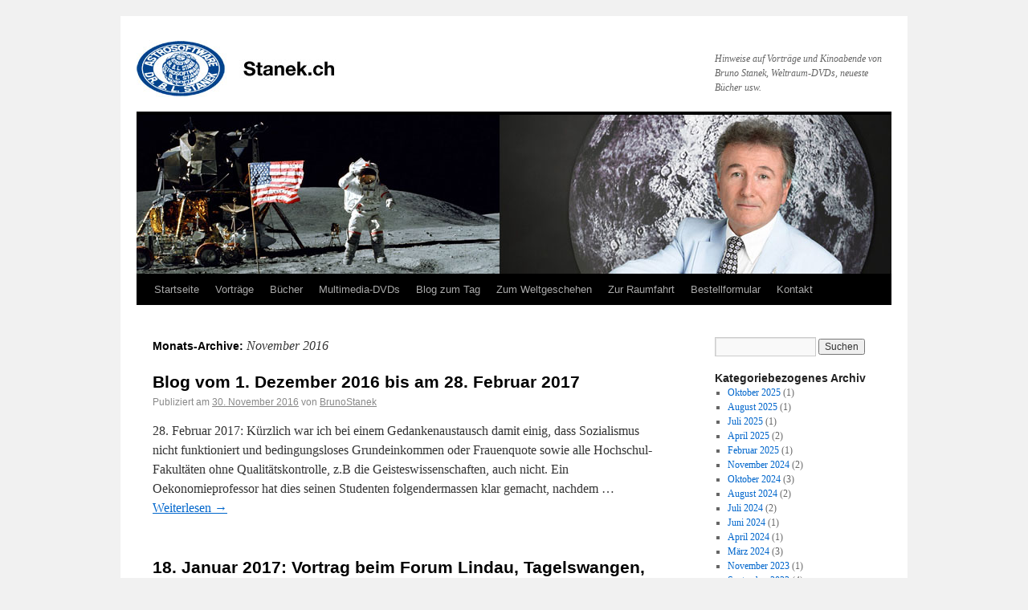

--- FILE ---
content_type: text/html; charset=UTF-8
request_url: http://stanek.ch/wordpress/2016/11/
body_size: 5313
content:
<!DOCTYPE html>
<html dir="ltr" lang="de-DE">
<head>
<meta name="google-site-verification" content="SwSL8LJXyy_GLN0Y4OpXcwybcCfoKwFy9TICtWpjOx0" />
<meta charset="UTF-8" />
<meta name="google-site-verification" content="Ixa09k7G9iJuL0D1feEqGDCCxkyyqUzuAMHgl-YW9G8" />
<title>November | 2016 | stanek.ch</title>
<link rel="profile" href="http://gmpg.org/xfn/11" />
<link rel="stylesheet" type="text/css" media="all" href="http://stanek.ch/wordpress/wp-content/themes/twentyten/style.css" />
<link rel="pingback" href="http://stanek.ch/wordpress/xmlrpc.php" />

<!-- gany begin -->

<!-- Google Analytics 4 tag (gtag.js) -->
<script async src="https://www.googletagmanager.com/gtag/js?id=G-2K1WVNS45L"></script>
<script>
  window.dataLayer = window.dataLayer || [];
  function gtag(){dataLayer.push(arguments);}
  gtag('js', new Date());

  gtag('config', 'G-2K1WVNS45L');
</script>

<!-- gany end -->

<link rel="alternate" type="application/rss+xml" title="stanek.ch &raquo; Feed" href="http://stanek.ch/wordpress/feed/" />
<link rel="alternate" type="application/rss+xml" title="stanek.ch &raquo; Kommentar Feed" href="http://stanek.ch/wordpress/comments/feed/" />
<link rel='stylesheet' id='mediaelementjs-styles-css'  href='http://stanek.ch/wordpress/wp-content/plugins/media-element-html5-video-and-audio-player/mediaelement/mediaelementplayer.css?ver=3.0.2' type='text/css' media='all' />
<script type='text/javascript' src='http://stanek.ch/wordpress/wp-includes/js/jquery/jquery.js?ver=1.4.2'></script>
<script type='text/javascript' src='http://stanek.ch/wordpress/wp-content/plugins/media-element-html5-video-and-audio-player/mediaelement/mediaelement-and-player.min.js?ver=2.1.3'></script>
<link rel="EditURI" type="application/rsd+xml" title="RSD" href="http://stanek.ch/wordpress/xmlrpc.php?rsd" />
<link rel="wlwmanifest" type="application/wlwmanifest+xml" href="http://stanek.ch/wordpress/wp-includes/wlwmanifest.xml" /> 
<link rel='index' title='stanek.ch' href='http://stanek.ch/wordpress/' />
<meta name="generator" content="WordPress 3.0.2" />
</head>

<body class="archive date">
<div id="wrapper" class="hfeed">
	<div id="header">
		<div id="masthead">
			<div id="branding" role="banner">
								<div id="site-title">
					<span>
						<!-- begin gany --> 				<div id="ganyAstroLogo" role="banner"> <img src="/Pictures/astrologo_110_DarkBlueOnWhite_stanekCH.jpg" width="270" height="71"></img></div> <!-- 130 83 -->
						<!-- gany <a href="http://stanek.ch/wordpress/" title="stanek.ch" rel="home">stanek.ch</a> gany -->
<!-- end gany -->
					</span>
				</div>
				<div id="site-description">Hinweise auf Vorträge und Kinoabende von Bruno Stanek, Weltraum-DVDs, neueste Bücher usw.</div>

										<img src="http://stanek.ch/wordpress/wp-content/uploads/2010/11/title-bar.jpg" width="940" height="198" alt="" />
								</div><!-- #branding -->

			<div id="access" role="navigation">
			  				<div class="skip-link screen-reader-text"><a href="#content" title="Springe zum Inhalt">Springe zum Inhalt</a></div>
								<div class="menu-header"><ul id="menu-top-menu" class="menu"><li id="menu-item-52" class="menu-item menu-item-type-custom menu-item-home menu-item-52"><a href="http://stanek.ch/wordpress/">Startseite</a></li>
<li id="menu-item-48" class="menu-item menu-item-type-post_type menu-item-48"><a href="http://stanek.ch/wordpress/vortraege/">Vorträge</a>
<ul class="sub-menu">
	<li id="menu-item-44" class="menu-item menu-item-type-taxonomy menu-item-44"><a href="http://stanek.ch/wordpress/category/vortrageupcoming/">Bevorstehende öffentliche Vorträge</a></li>
	<li id="menu-item-42" class="menu-item menu-item-type-taxonomy menu-item-42"><a href="http://stanek.ch/wordpress/category/vortragehistory/">Vergangene öffentliche Vorträge ab 2011</a></li>
	<li id="menu-item-210" class="menu-item menu-item-type-post_type menu-item-210"><a href="http://stanek.ch/wordpress/vergangene-vortrage-2000-2010/">Vergangene öffentliche Vorträge 2000-2010</a></li>
</ul>
</li>
<li id="menu-item-46" class="menu-item menu-item-type-post_type menu-item-46"><a href="http://stanek.ch/wordpress/buecher/">Bücher</a>
<ul class="sub-menu">
	<li id="menu-item-88" class="menu-item menu-item-type-post_type menu-item-88"><a href="http://stanek.ch/wordpress/buecher/das-weibliche-betriebssystem/">Das weibliche Betriebssystem</a></li>
	<li id="menu-item-105" class="menu-item menu-item-type-post_type menu-item-105"><a href="http://stanek.ch/wordpress/buecher/wie-viel-irrtum-braucht-der-mensch/">Wie viel Irrtum braucht der Mensch?</a></li>
	<li id="menu-item-45" class="menu-item menu-item-type-post_type menu-item-45"><a href="http://stanek.ch/wordpress/buecher/sparer-leben-gefaehrlich/">Sparer Leben Gefaehrlich</a></li>
	<li id="menu-item-627" class="menu-item menu-item-type-post_type menu-item-627"><a href="http://stanek.ch/wordpress/buecher/vergriffene-bucher/">Vergriffene Bücher &#8211; und eine Liste aller Publikationen</a></li>
</ul>
</li>
<li id="menu-item-47" class="menu-item menu-item-type-post_type menu-item-47"><a href="http://stanek.ch/wordpress/lexika/">Multimedia-DVDs</a>
<ul class="sub-menu">
	<li id="menu-item-100" class="menu-item menu-item-type-post_type menu-item-100"><a href="http://stanek.ch/wordpress/lexika/flugjahre-zum-mond/">Flugjahre zum Mond</a></li>
	<li id="menu-item-644" class="menu-item menu-item-type-post_type menu-item-644"><a href="http://stanek.ch/wordpress/lexika/vergriffene-cdsdvds/">Vergriffene CDs/DVDs</a></li>
</ul>
</li>
<li id="menu-item-1330" class="menu-item menu-item-type-taxonomy menu-item-1330"><a href="http://stanek.ch/wordpress/category/blog/">Blog zum Tag</a></li>
<li id="menu-item-43" class="menu-item menu-item-type-taxonomy menu-item-43"><a href="http://stanek.ch/wordpress/category/weltgeschehen/">Zum Weltgeschehen</a></li>
<li id="menu-item-50" class="menu-item menu-item-type-taxonomy menu-item-50"><a href="http://stanek.ch/wordpress/category/raumfahrt/">Zur Raumfahrt</a></li>
<li id="menu-item-172" class="menu-item menu-item-type-post_type menu-item-172"><a href="http://stanek.ch/wordpress/bestellformular-2/">Bestellformular</a></li>
<li id="menu-item-118" class="menu-item menu-item-type-post_type menu-item-118"><a href="http://stanek.ch/wordpress/kontakt/">Kontakt</a>
<ul class="sub-menu">
	<li id="menu-item-643" class="menu-item menu-item-type-post_type menu-item-643"><a href="http://stanek.ch/wordpress/kontakt/historisches-zur-astrosoftware/">Historisches zur Astrosoftware</a></li>
</ul>
</li>
</ul></div>			</div><!-- #access -->
		</div><!-- #masthead -->
	</div><!-- #header -->

	<div id="main">

		<div id="container">
			<div id="content" role="main">


			<h1 class="page-title">
				Monats-Archive: <span>November 2016</span>			</h1>






			<div id="post-5902" class="post-5902 post type-post hentry category-blog category-weltgeschehen">
			<h2 class="entry-title"><a href="http://stanek.ch/wordpress/weltgeschehen/2016/11/blog-ab-dem-1-dezember-2016/" title="Permalink zu Blog vom 1. Dezember 2016 bis am 28. Februar 2017" rel="bookmark">Blog vom 1. Dezember 2016 bis am 28. Februar 2017</a></h2>

			<div class="entry-meta">
				<span class="meta-prep meta-prep-author">Publiziert am</span> <a href="http://stanek.ch/wordpress/weltgeschehen/2016/11/blog-ab-dem-1-dezember-2016/" title="18:00" rel="bookmark"><span class="entry-date">30. November 2016</span></a> <span class="meta-sep">von</span> <span class="author vcard"><a class="url fn n" href="http://stanek.ch/wordpress/author/brunostanek/" title="Zeige alle Beiträge von BrunoStanek">BrunoStanek</a></span>			</div><!-- .entry-meta -->

				<div class="entry-summary">
				<p>28. Februar 2017: Kürzlich war ich bei einem Gedankenaustausch damit einig, dass Sozialismus nicht funktioniert und bedingungsloses Grundeinkommen oder Frauenquote sowie alle Hochschul-Fakultäten ohne Qualitätskontrolle, z.B die Geisteswissenschaften, auch nicht. Ein Oekonomieprofessor hat dies seinen Studenten folgendermassen klar gemacht, nachdem &hellip; <a href="http://stanek.ch/wordpress/weltgeschehen/2016/11/blog-ab-dem-1-dezember-2016/">Weiterlesen <span class="meta-nav">&rarr;</span></a></p>
			</div><!-- .entry-summary -->
	<!-- gany
			<div class="entry-utility">
									<span class="cat-links">
						<span class="entry-utility-prep entry-utility-prep-cat-links">Veröffentlicht unter</span> <a href="http://stanek.ch/wordpress/category/blog/" title="Alle Artikel in Blog zum Tag ansehen" rel="category tag">Blog zum Tag</a>, <a href="http://stanek.ch/wordpress/category/weltgeschehen/" title="Alle Artikel in Zum Weltgeschehen ansehen" rel="category tag">Zum Weltgeschehen</a>					</span>
					<span class="meta-sep">|</span>
												<span class="comments-link"><span>Kommentare deaktiviert</span></span>
							</div>  gany --><!-- .entry-utility --> 
		</div><!-- #post-## -->

		
	


			<div id="post-6037" class="post-6037 post type-post hentry category-vortragehistory category-raumfahrt">
			<h2 class="entry-title"><a href="http://stanek.ch/wordpress/vortragehistory/2016/11/18-januar-2017-vortrag-beim-formum-lindau-tagelswangen-beginn-1930/" title="Permalink zu 18. Januar 2017: Vortrag beim Forum Lindau, Tagelswangen, Beginn 19:30" rel="bookmark">18. Januar 2017: Vortrag beim Forum Lindau, Tagelswangen, Beginn 19:30</a></h2>

			<div class="entry-meta">
				<span class="meta-prep meta-prep-author">Publiziert am</span> <a href="http://stanek.ch/wordpress/vortragehistory/2016/11/18-januar-2017-vortrag-beim-formum-lindau-tagelswangen-beginn-1930/" title="21:46" rel="bookmark"><span class="entry-date">29. November 2016</span></a> <span class="meta-sep">von</span> <span class="author vcard"><a class="url fn n" href="http://stanek.ch/wordpress/author/brunostanek/" title="Zeige alle Beiträge von BrunoStanek">BrunoStanek</a></span>			</div><!-- .entry-meta -->

				<div class="entry-summary">
				<p>Mein Weltraum-Vollprogramm. Mit Pause. Ort: Bucksaal Tagelswangen, Falkenstrasse 1. Sehr interessiertes Publikum aus allen Generationen, was sich auch an den Fragen am Schluss zeigte. Aktuelles zur Raumfahrt.</p>
			</div><!-- .entry-summary -->
	<!-- gany
			<div class="entry-utility">
									<span class="cat-links">
						<span class="entry-utility-prep entry-utility-prep-cat-links">Veröffentlicht unter</span> <a href="http://stanek.ch/wordpress/category/vortragehistory/" title="Alle Artikel in Vergangene öffentliche Vorträge ab 2011 ansehen" rel="category tag">Vergangene öffentliche Vorträge ab 2011</a>, <a href="http://stanek.ch/wordpress/category/raumfahrt/" title="Alle Artikel in Zur Raumfahrt ansehen" rel="category tag">Zur Raumfahrt</a>					</span>
					<span class="meta-sep">|</span>
												<span class="comments-link"><span>Kommentare deaktiviert</span></span>
							</div>  gany --><!-- .entry-utility --> 
		</div><!-- #post-## -->

		
	


			<div id="post-5878" class="post-5878 post type-post hentry category-weltgeschehen">
			<h2 class="entry-title"><a href="http://stanek.ch/wordpress/weltgeschehen/2016/11/michael-schmidt-salomon-spricht-am-6-dezember-1930-uhr-in-luzerm/" title="Permalink zu Michael Schmidt-Salomon spricht am 6. Dezember 19:30 Uhr in Luzern" rel="bookmark">Michael Schmidt-Salomon spricht am 6. Dezember 19:30 Uhr in Luzern</a></h2>

			<div class="entry-meta">
				<span class="meta-prep meta-prep-author">Publiziert am</span> <a href="http://stanek.ch/wordpress/weltgeschehen/2016/11/michael-schmidt-salomon-spricht-am-6-dezember-1930-uhr-in-luzerm/" title="22:35" rel="bookmark"><span class="entry-date">22. November 2016</span></a> <span class="meta-sep">von</span> <span class="author vcard"><a class="url fn n" href="http://stanek.ch/wordpress/author/brunostanek/" title="Zeige alle Beiträge von BrunoStanek">BrunoStanek</a></span>			</div><!-- .entry-meta -->

				<div class="entry-summary">
				<p>Eingeladen von den Freidenkern ganz in der Nähe des Bahnhofs. Thema «Grenzen der Toleranz», also hoch aktuell. Daher bin ich selber mit Freunden dort. Näheres im Link.</p>
			</div><!-- .entry-summary -->
	<!-- gany
			<div class="entry-utility">
									<span class="cat-links">
						<span class="entry-utility-prep entry-utility-prep-cat-links">Veröffentlicht unter</span> <a href="http://stanek.ch/wordpress/category/weltgeschehen/" title="Alle Artikel in Zum Weltgeschehen ansehen" rel="category tag">Zum Weltgeschehen</a>					</span>
					<span class="meta-sep">|</span>
												<span class="comments-link"><span>Kommentare deaktiviert</span></span>
							</div>  gany --><!-- .entry-utility --> 
		</div><!-- #post-## -->

		
	


			<div id="post-5860" class="post-5860 post type-post hentry category-raumfahrt">
			<h2 class="entry-title"><a href="http://stanek.ch/wordpress/raumfahrt/2016/11/der-zweisprachige-romand-roland-keller-umfassend-schwerelosigkeits-erfahrungen/" title="Permalink zu Der zweisprachige Romand, Roland Keller, über seine Schwerelosigkeits-Erfahrungen" rel="bookmark">Der zweisprachige Romand, Roland Keller, über seine Schwerelosigkeits-Erfahrungen</a></h2>

			<div class="entry-meta">
				<span class="meta-prep meta-prep-author">Publiziert am</span> <a href="http://stanek.ch/wordpress/raumfahrt/2016/11/der-zweisprachige-romand-roland-keller-umfassend-schwerelosigkeits-erfahrungen/" title="11:08" rel="bookmark"><span class="entry-date">17. November 2016</span></a> <span class="meta-sep">von</span> <span class="author vcard"><a class="url fn n" href="http://stanek.ch/wordpress/author/brunostanek/" title="Zeige alle Beiträge von BrunoStanek">BrunoStanek</a></span>			</div><!-- .entry-meta -->

				<div class="entry-summary">
				<p>Es ist in meinem Blog wohl erstmalig, dass etwas in französischer Sprache erscheint, aber der Bericht von Roland ist wirklich lesenswert, wenn man sich für die konkreten Erfahrungen eines Schweizer Weltraumbegeisterten bei einem Schwerelosigkeitsflug interessiert. Er war dabei: von Dübendorf &hellip; <a href="http://stanek.ch/wordpress/raumfahrt/2016/11/der-zweisprachige-romand-roland-keller-umfassend-schwerelosigkeits-erfahrungen/">Weiterlesen <span class="meta-nav">&rarr;</span></a></p>
			</div><!-- .entry-summary -->
	<!-- gany
			<div class="entry-utility">
									<span class="cat-links">
						<span class="entry-utility-prep entry-utility-prep-cat-links">Veröffentlicht unter</span> <a href="http://stanek.ch/wordpress/category/raumfahrt/" title="Alle Artikel in Zur Raumfahrt ansehen" rel="category tag">Zur Raumfahrt</a>					</span>
					<span class="meta-sep">|</span>
												<span class="comments-link"><span>Kommentare deaktiviert</span></span>
							</div>  gany --><!-- .entry-utility --> 
		</div><!-- #post-## -->

		
	


			</div><!-- #content -->
		</div><!-- #container -->


		<div id="primary" class="widget-area" role="complementary">
			<ul class="xoxo">

<li id="search-2" class="widget-container widget_search"><form role="search" method="get" id="searchform" action="http://stanek.ch/wordpress/" >
	<div><label class="screen-reader-text" for="s">Suche nach:</label>
	<input type="text" value="" name="s" id="s" />
	<input type="submit" id="searchsubmit" value="Suchen" />
	</div>
	</form></li><li id="wp-category-archive-3" class="widget-container widget_wp-category-archive"><h3 class="widget-title">Kategoriebezogenes Archiv</h3><ul><li><a href="http://stanek.ch/wordpress//2025/10/">Oktober 2025</a> (1)</li><li><a href="http://stanek.ch/wordpress//2025/08/">August 2025</a> (1)</li><li><a href="http://stanek.ch/wordpress//2025/07/">Juli 2025</a> (1)</li><li><a href="http://stanek.ch/wordpress//2025/04/">April 2025</a> (2)</li><li><a href="http://stanek.ch/wordpress//2025/02/">Februar 2025</a> (1)</li><li><a href="http://stanek.ch/wordpress//2024/11/">November 2024</a> (2)</li><li><a href="http://stanek.ch/wordpress//2024/10/">Oktober 2024</a> (3)</li><li><a href="http://stanek.ch/wordpress//2024/08/">August 2024</a> (2)</li><li><a href="http://stanek.ch/wordpress//2024/07/">Juli 2024</a> (2)</li><li><a href="http://stanek.ch/wordpress//2024/06/">Juni 2024</a> (1)</li><li><a href="http://stanek.ch/wordpress//2024/04/">April 2024</a> (1)</li><li><a href="http://stanek.ch/wordpress//2024/03/">März 2024</a> (3)</li><li><a href="http://stanek.ch/wordpress//2023/11/">November 2023</a> (1)</li><li><a href="http://stanek.ch/wordpress//2023/09/">September 2023</a> (4)</li><li><a href="http://stanek.ch/wordpress//2023/08/">August 2023</a> (1)</li><li><a href="http://stanek.ch/wordpress//2023/07/">Juli 2023</a> (1)</li><li><a href="http://stanek.ch/wordpress//2023/05/">Mai 2023</a> (1)</li><li><a href="http://stanek.ch/wordpress//2023/04/">April 2023</a> (4)</li><li><a href="http://stanek.ch/wordpress//2023/03/">März 2023</a> (2)</li><li><a href="http://stanek.ch/wordpress//2023/02/">Februar 2023</a> (2)</li><li><a href="http://stanek.ch/wordpress//2022/12/">Dezember 2022</a> (3)</li><li><a href="http://stanek.ch/wordpress//2022/11/">November 2022</a> (2)</li><li><a href="http://stanek.ch/wordpress//2022/10/">Oktober 2022</a> (3)</li><li><a href="http://stanek.ch/wordpress//2022/08/">August 2022</a> (1)</li><li><a href="http://stanek.ch/wordpress//2022/07/">Juli 2022</a> (1)</li><li><a href="http://stanek.ch/wordpress//2022/06/">Juni 2022</a> (1)</li><li><a href="http://stanek.ch/wordpress//2022/04/">April 2022</a> (5)</li><li><a href="http://stanek.ch/wordpress//2022/03/">März 2022</a> (2)</li><li><a href="http://stanek.ch/wordpress//2022/02/">Februar 2022</a> (1)</li><li><a href="http://stanek.ch/wordpress//2022/01/">Januar 2022</a> (1)</li><li><a href="http://stanek.ch/wordpress//2021/11/">November 2021</a> (2)</li><li><a href="http://stanek.ch/wordpress//2021/09/">September 2021</a> (4)</li><li><a href="http://stanek.ch/wordpress//2021/08/">August 2021</a> (1)</li><li><a href="http://stanek.ch/wordpress//2021/06/">Juni 2021</a> (3)</li><li><a href="http://stanek.ch/wordpress//2021/05/">Mai 2021</a> (1)</li><li><a href="http://stanek.ch/wordpress//2021/04/">April 2021</a> (4)</li><li><a href="http://stanek.ch/wordpress//2021/03/">März 2021</a> (1)</li><li><a href="http://stanek.ch/wordpress//2021/02/">Februar 2021</a> (1)</li><li><a href="http://stanek.ch/wordpress//2021/01/">Januar 2021</a> (2)</li><li><a href="http://stanek.ch/wordpress//2020/12/">Dezember 2020</a> (3)</li><li><a href="http://stanek.ch/wordpress//2020/11/">November 2020</a> (1)</li><li><a href="http://stanek.ch/wordpress//2020/10/">Oktober 2020</a> (1)</li><li><a href="http://stanek.ch/wordpress//2020/09/">September 2020</a> (2)</li><li><a href="http://stanek.ch/wordpress//2020/08/">August 2020</a> (4)</li><li><a href="http://stanek.ch/wordpress//2020/03/">März 2020</a> (1)</li><li><a href="http://stanek.ch/wordpress//2019/11/">November 2019</a> (5)</li><li><a href="http://stanek.ch/wordpress//2019/07/">Juli 2019</a> (6)</li><li><a href="http://stanek.ch/wordpress//2019/03/">März 2019</a> (7)</li><li><a href="http://stanek.ch/wordpress//2019/02/">Februar 2019</a> (2)</li><li><a href="http://stanek.ch/wordpress//2018/12/">Dezember 2018</a> (3)</li><li><a href="http://stanek.ch/wordpress//2018/11/">November 2018</a> (3)</li><li><a href="http://stanek.ch/wordpress//2018/10/">Oktober 2018</a> (5)</li><li><a href="http://stanek.ch/wordpress//2018/09/">September 2018</a> (1)</li><li><a href="http://stanek.ch/wordpress//2018/08/">August 2018</a> (3)</li><li><a href="http://stanek.ch/wordpress//2018/07/">Juli 2018</a> (1)</li><li><a href="http://stanek.ch/wordpress//2018/05/">Mai 2018</a> (3)</li><li><a href="http://stanek.ch/wordpress//2018/04/">April 2018</a> (1)</li><li><a href="http://stanek.ch/wordpress//2017/11/">November 2017</a> (2)</li><li><a href="http://stanek.ch/wordpress//2017/08/">August 2017</a> (4)</li><li><a href="http://stanek.ch/wordpress//2017/06/">Juni 2017</a> (1)</li><li><a href="http://stanek.ch/wordpress//2017/02/">Februar 2017</a> (2)</li><li><a href="http://stanek.ch/wordpress//2016/11/">November 2016</a> (4)</li><li><a href="http://stanek.ch/wordpress//2016/08/">August 2016</a> (4)</li><li><a href="http://stanek.ch/wordpress//2016/06/">Juni 2016</a> (2)</li><li><a href="http://stanek.ch/wordpress//2016/05/">Mai 2016</a> (1)</li><li><a href="http://stanek.ch/wordpress//2016/04/">April 2016</a> (1)</li><li><a href="http://stanek.ch/wordpress//2016/03/">März 2016</a> (1)</li><li><a href="http://stanek.ch/wordpress//2015/12/">Dezember 2015</a> (1)</li><li><a href="http://stanek.ch/wordpress//2015/11/">November 2015</a> (3)</li><li><a href="http://stanek.ch/wordpress//2015/08/">August 2015</a> (4)</li><li><a href="http://stanek.ch/wordpress//2015/07/">Juli 2015</a> (2)</li><li><a href="http://stanek.ch/wordpress//2015/06/">Juni 2015</a> (2)</li><li><a href="http://stanek.ch/wordpress//2015/04/">April 2015</a> (3)</li><li><a href="http://stanek.ch/wordpress//2015/02/">Februar 2015</a> (3)</li><li><a href="http://stanek.ch/wordpress//2015/01/">Januar 2015</a> (2)</li><li><a href="http://stanek.ch/wordpress//2014/11/">November 2014</a> (3)</li><li><a href="http://stanek.ch/wordpress//2014/02/">Februar 2014</a> (2)</li><li><a href="http://stanek.ch/wordpress//2014/01/">Januar 2014</a> (7)</li><li><a href="http://stanek.ch/wordpress//2013/12/">Dezember 2013</a> (2)</li><li><a href="http://stanek.ch/wordpress//2013/11/">November 2013</a> (2)</li><li><a href="http://stanek.ch/wordpress//2013/10/">Oktober 2013</a> (1)</li><li><a href="http://stanek.ch/wordpress//2013/09/">September 2013</a> (4)</li><li><a href="http://stanek.ch/wordpress//2013/08/">August 2013</a> (1)</li><li><a href="http://stanek.ch/wordpress//2013/07/">Juli 2013</a> (1)</li><li><a href="http://stanek.ch/wordpress//2013/06/">Juni 2013</a> (1)</li><li><a href="http://stanek.ch/wordpress//2013/04/">April 2013</a> (1)</li><li><a href="http://stanek.ch/wordpress//2013/03/">März 2013</a> (1)</li><li><a href="http://stanek.ch/wordpress//2012/12/">Dezember 2012</a> (3)</li><li><a href="http://stanek.ch/wordpress//2012/11/">November 2012</a> (2)</li><li><a href="http://stanek.ch/wordpress//2012/10/">Oktober 2012</a> (4)</li><li><a href="http://stanek.ch/wordpress//2012/02/">Februar 2012</a> (3)</li><li><a href="http://stanek.ch/wordpress//2012/01/">Januar 2012</a> (5)</li><li><a href="http://stanek.ch/wordpress//2011/12/">Dezember 2011</a> (1)</li><li><a href="http://stanek.ch/wordpress//2011/11/">November 2011</a> (1)</li><li><a href="http://stanek.ch/wordpress//2011/10/">Oktober 2011</a> (4)</li><li><a href="http://stanek.ch/wordpress//2011/09/">September 2011</a> (1)</li><li><a href="http://stanek.ch/wordpress//2011/04/">April 2011</a> (3)</li><li><a href="http://stanek.ch/wordpress//2011/03/">März 2011</a> (1)</li><li><a href="http://stanek.ch/wordpress//2011/01/">Januar 2011</a> (3)</li><li><a href="http://stanek.ch/wordpress//2010/12/">Dezember 2010</a> (3)</li><li><a href="http://stanek.ch/wordpress//2010/11/">November 2010</a> (2)</li><li><a href="http://stanek.ch/wordpress//2010/08/">August 2010</a> (3)</li><li><a href="http://stanek.ch/wordpress//2010/03/">März 2010</a> (1)</li><li><a href="http://stanek.ch/wordpress//2009/12/">Dezember 2009</a> (1)</li><li><a href="http://stanek.ch/wordpress//2009/11/">November 2009</a> (2)</li><li><a href="http://stanek.ch/wordpress//2009/10/">Oktober 2009</a> (2)</li><li><a href="http://stanek.ch/wordpress//2009/07/">Juli 2009</a> (2)</li><li><a href="http://stanek.ch/wordpress//2009/06/">Juni 2009</a> (1)</li><li><a href="http://stanek.ch/wordpress//2009/01/">Januar 2009</a> (1)</li><li><a href="http://stanek.ch/wordpress//2008/12/">Dezember 2008</a> (1)</li><li><a href="http://stanek.ch/wordpress//2008/11/">November 2008</a> (2)</li><li><a href="http://stanek.ch/wordpress//2008/10/">Oktober 2008</a> (1)</li><li><a href="http://stanek.ch/wordpress//2008/08/">August 2008</a> (3)</li><li><a href="http://stanek.ch/wordpress//2008/07/">Juli 2008</a> (1)</li><li><a href="http://stanek.ch/wordpress//2008/02/">Februar 2008</a> (1)</li><li><a href="http://stanek.ch/wordpress//2007/11/">November 2007</a> (3)</li><li><a href="http://stanek.ch/wordpress//2007/10/">Oktober 2007</a> (1)</li><li><a href="http://stanek.ch/wordpress//2007/09/">September 2007</a> (1)</li><li><a href="http://stanek.ch/wordpress//2007/08/">August 2007</a> (4)</li><li><a href="http://stanek.ch/wordpress//2007/06/">Juni 2007</a> (2)</li><li><a href="http://stanek.ch/wordpress//2007/05/">Mai 2007</a> (1)</li><li><a href="http://stanek.ch/wordpress//2007/02/">Februar 2007</a> (1)</li><li><a href="http://stanek.ch/wordpress//2007/01/">Januar 2007</a> (1)</li><li><a href="http://stanek.ch/wordpress//2006/12/">Dezember 2006</a> (1)</li><li><a href="http://stanek.ch/wordpress//2006/08/">August 2006</a> (2)</li><li><a href="http://stanek.ch/wordpress//2006/05/">Mai 2006</a> (2)</li><li><a href="http://stanek.ch/wordpress//2006/04/">April 2006</a> (1)</li><li><a href="http://stanek.ch/wordpress//2006/03/">März 2006</a> (3)</li><li><a href="http://stanek.ch/wordpress//2006/02/">Februar 2006</a> (9)</li><li><a href="http://stanek.ch/wordpress//2006/01/">Januar 2006</a> (4)</li><li><a href="http://stanek.ch/wordpress//2005/11/">November 2005</a> (1)</li><li><a href="http://stanek.ch/wordpress//2005/08/">August 2005</a> (2)</li><li><a href="http://stanek.ch/wordpress//2005/03/">März 2005</a> (2)</li><li><a href="http://stanek.ch/wordpress//2004/11/">November 2004</a> (1)</li><li><a href="http://stanek.ch/wordpress//2004/09/">September 2004</a> (1)</li><li><a href="http://stanek.ch/wordpress//2004/07/">Juli 2004</a> (1)</li><li><a href="http://stanek.ch/wordpress//2004/03/">März 2004</a> (1)</li><li><a href="http://stanek.ch/wordpress//2004/01/">Januar 2004</a> (1)</li><li><a href="http://stanek.ch/wordpress//2003/11/">November 2003</a> (3)</li><li><a href="http://stanek.ch/wordpress//2003/10/">Oktober 2003</a> (1)</li><li><a href="http://stanek.ch/wordpress//2003/08/">August 2003</a> (3)</li><li><a href="http://stanek.ch/wordpress//2003/02/">Februar 2003</a> (5)</li><li><a href="http://stanek.ch/wordpress//2002/10/">Oktober 2002</a> (1)</li><li><a href="http://stanek.ch/wordpress//2001/12/">Dezember 2001</a> (1)</li><li><a href="http://stanek.ch/wordpress//2001/11/">November 2001</a> (1)</li><li><a href="http://stanek.ch/wordpress//2001/09/">September 2001</a> (1)</li><li><a href="http://stanek.ch/wordpress//2000/01/">Januar 2000</a> (1)</li></ul></li>			</ul>
		</div><!-- #primary .widget-area -->

	</div><!-- #main -->

	<div id="footer" role="contentinfo">
		<div id="colophon">



			<div id="footer-widget-area" role="complementary">

				<div id="first" class="widget-area">
					<ul class="xoxo">
						<li id="text-3" class="widget-container widget_text">			<div class="textwidget">© Astrosoftware Dr. Bruno L. Stanek</div>
		</li>					</ul>
				</div><!-- #first .widget-area -->




			</div><!-- #footer-widget-area -->

			<div id="site-info">
				<a href="http://stanek.ch/wordpress/" title="stanek.ch" rel="home">
					stanek.ch				</a>
			</div><!-- #site-info -->

			<div id="site-generator">
				<!-- gany
				<a href="http://wordpress.org/"
						title="Semantic Personal Publishing Platform" rel="generator">
					Proudly powered by WordPress.				</a>
 gany -->
			</div><!-- #site-generator -->

		</div><!-- #colophon -->
	</div><!-- #footer -->

</div><!-- #wrapper -->

<!--stats_footer_test--><script src="http://stats.wordpress.com/e-202550.js" type="text/javascript"></script>
<script type="text/javascript">
st_go({blog:'18013171',v:'ext',post:'0'});
var load_cmc = function(){linktracker_init(18013171,0,2);};
if ( typeof addLoadEvent != 'undefined' ) addLoadEvent(load_cmc);
else load_cmc();
</script>
</body>
</html>
